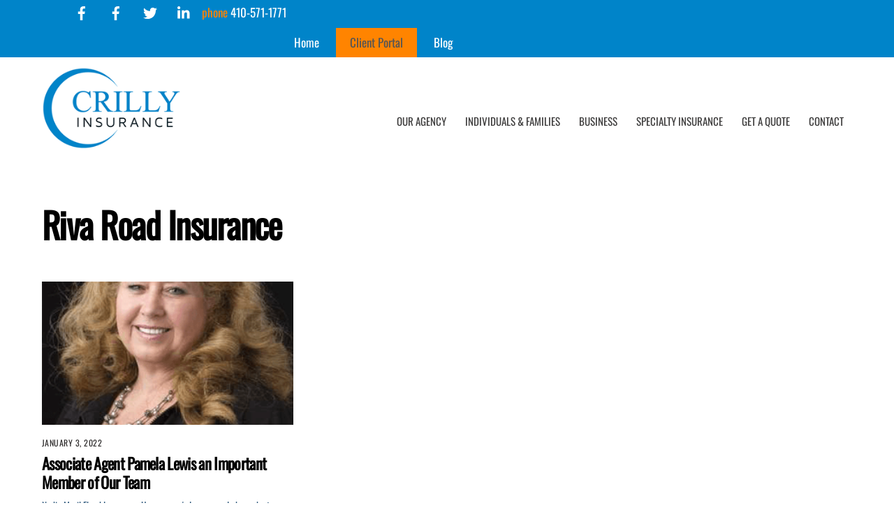

--- FILE ---
content_type: text/html; charset=UTF-8
request_url: https://crillyinsurance.com/tag/riva-road-insurance/
body_size: 13185
content:
<!DOCTYPE html>
<html lang="en-US">
<head>
        <meta charset="UTF-8">
        <meta name="viewport" content="width=device-width, initial-scale=1, minimum-scale=1">
        <style id="tb_inline_styles" data-no-optimize="1">.tb_animation_on{overflow-x:hidden}.themify_builder .wow{visibility:hidden;animation-fill-mode:both}[data-tf-animation]{will-change:transform,opacity,visibility}.themify_builder .tf_lax_done{transition-duration:.8s;transition-timing-function:cubic-bezier(.165,.84,.44,1)}[data-sticky-active].tb_sticky_scroll_active{z-index:1}[data-sticky-active].tb_sticky_scroll_active .hide-on-stick{display:none}@media(min-width:1025px){.hide-desktop{width:0!important;height:0!important;padding:0!important;visibility:hidden!important;margin:0!important;display:table-column!important;background:0!important;content-visibility:hidden;overflow:hidden!important}}@media(min-width:769px) and (max-width:1024px){.hide-tablet_landscape{width:0!important;height:0!important;padding:0!important;visibility:hidden!important;margin:0!important;display:table-column!important;background:0!important;content-visibility:hidden;overflow:hidden!important}}@media(min-width:481px) and (max-width:768px){.hide-tablet{width:0!important;height:0!important;padding:0!important;visibility:hidden!important;margin:0!important;display:table-column!important;background:0!important;content-visibility:hidden;overflow:hidden!important}}@media(max-width:480px){.hide-mobile{width:0!important;height:0!important;padding:0!important;visibility:hidden!important;margin:0!important;display:table-column!important;background:0!important;content-visibility:hidden;overflow:hidden!important}}div.row_inner,div.module_subrow{--gutter:3.2%;--narrow:1.6%;--none:0%;}@media(max-width:768px){div.module-gallery-grid{--galn:var(--galt)}}@media(max-width:480px){
                .themify_map.tf_map_loaded{width:100%!important}
                .ui.builder_button,.ui.nav li a{padding:.525em 1.15em}
                .fullheight>.row_inner:not(.tb_col_count_1){min-height:0}
                div.module-gallery-grid{--galn:var(--galm);gap:8px}
            }</style><noscript><style>.themify_builder .wow,.wow .tf_lazy{visibility:visible!important}</style></noscript>            <style id="tf_lazy_style" data-no-optimize="1">
                .tf_svg_lazy{
                    content-visibility:auto;
                    background-size:100% 25%!important;
                    background-repeat:no-repeat!important;
                    background-position:0 0, 0 33.4%,0 66.6%,0 100%!important;
                    transition:filter .3s linear!important;
                    filter:blur(25px)!important;                    transform:translateZ(0)
                }
                .tf_svg_lazy_loaded{
                    filter:blur(0)!important
                }
                [data-lazy]:is(.module,.module_row:not(.tb_first)),.module[data-lazy] .ui,.module_row[data-lazy]:not(.tb_first):is(>.row_inner,.module_column[data-lazy],.module_subrow[data-lazy]){
                    background-image:none!important
                }
            </style>
            <noscript>
                <style>
                    .tf_svg_lazy{
                        display:none!important
                    }
                </style>
            </noscript>
                    <style id="tf_lazy_common" data-no-optimize="1">
                        img{
                max-width:100%;
                height:auto
            }
                                    :where(.tf_in_flx,.tf_flx){display:inline-flex;flex-wrap:wrap;place-items:center}
            .tf_fa,:is(em,i) tf-lottie{display:inline-block;vertical-align:middle}:is(em,i) tf-lottie{width:1.5em;height:1.5em}.tf_fa{width:1em;height:1em;stroke-width:0;stroke:currentColor;overflow:visible;fill:currentColor;pointer-events:none;text-rendering:optimizeSpeed;buffered-rendering:static}#tf_svg symbol{overflow:visible}:where(.tf_lazy){position:relative;visibility:visible;display:block;opacity:.3}.wow .tf_lazy:not(.tf_swiper-slide){visibility:hidden;opacity:1}div.tf_audio_lazy audio{visibility:hidden;height:0;display:inline}.mejs-container{visibility:visible}.tf_iframe_lazy{transition:opacity .3s ease-in-out;min-height:10px}:where(.tf_flx),.tf_swiper-wrapper{display:flex}.tf_swiper-slide{flex-shrink:0;opacity:0;width:100%;height:100%}.tf_swiper-wrapper>br,.tf_lazy.tf_swiper-wrapper .tf_lazy:after,.tf_lazy.tf_swiper-wrapper .tf_lazy:before{display:none}.tf_lazy:after,.tf_lazy:before{content:'';display:inline-block;position:absolute;width:10px!important;height:10px!important;margin:0 3px;top:50%!important;inset-inline:auto 50%!important;border-radius:100%;background-color:currentColor;visibility:visible;animation:tf-hrz-loader infinite .75s cubic-bezier(.2,.68,.18,1.08)}.tf_lazy:after{width:6px!important;height:6px!important;inset-inline:50% auto!important;margin-top:3px;animation-delay:-.4s}@keyframes tf-hrz-loader{0%,100%{transform:scale(1);opacity:1}50%{transform:scale(.1);opacity:.6}}.tf_lazy_lightbox{position:fixed;background:rgba(11,11,11,.8);color:#ccc;top:0;left:0;display:flex;align-items:center;justify-content:center;z-index:999}.tf_lazy_lightbox .tf_lazy:after,.tf_lazy_lightbox .tf_lazy:before{background:#fff}.tf_vd_lazy,tf-lottie{display:flex;flex-wrap:wrap}tf-lottie{aspect-ratio:1.777}.tf_w.tf_vd_lazy video{width:100%;height:auto;position:static;object-fit:cover}
        </style>
        <link type="image/png" href="/wp-content/uploads/favicon.png" rel="apple-touch-icon" /><link type="image/png" href="/wp-content/uploads/favicon.png" rel="icon" /><meta name='robots' content='index, follow, max-image-preview:large, max-snippet:-1, max-video-preview:-1' />

	<!-- This site is optimized with the Yoast SEO plugin v26.7 - https://yoast.com/wordpress/plugins/seo/ -->
	<title>Riva Road Insurance Archives - Crilly Insurance</title>
	<link rel="canonical" href="https://crillyinsurance.com/tag/riva-road-insurance/" />
	<meta property="og:locale" content="en_US" />
	<meta property="og:type" content="article" />
	<meta property="og:title" content="Riva Road Insurance Archives - Crilly Insurance" />
	<meta property="og:url" content="https://crillyinsurance.com/tag/riva-road-insurance/" />
	<meta property="og:site_name" content="Crilly Insurance" />
	<meta name="twitter:card" content="summary_large_image" />
	<script type="application/ld+json" class="yoast-schema-graph">{"@context":"https://schema.org","@graph":[{"@type":"CollectionPage","@id":"https://crillyinsurance.com/tag/riva-road-insurance/","url":"https://crillyinsurance.com/tag/riva-road-insurance/","name":"Riva Road Insurance Archives - Crilly Insurance","isPartOf":{"@id":"https://crillyinsurance.com/#website"},"primaryImageOfPage":{"@id":"https://crillyinsurance.com/tag/riva-road-insurance/#primaryimage"},"image":{"@id":"https://crillyinsurance.com/tag/riva-road-insurance/#primaryimage"},"thumbnailUrl":"https://crillyinsurance.com/wp-content/uploads/Pamela-Lewis-1.png","breadcrumb":{"@id":"https://crillyinsurance.com/tag/riva-road-insurance/#breadcrumb"},"inLanguage":"en-US"},{"@type":"ImageObject","inLanguage":"en-US","@id":"https://crillyinsurance.com/tag/riva-road-insurance/#primaryimage","url":"https://crillyinsurance.com/wp-content/uploads/Pamela-Lewis-1.png","contentUrl":"https://crillyinsurance.com/wp-content/uploads/Pamela-Lewis-1.png","width":300,"height":400,"caption":"Pamela Lewis, Associate Agent at the Crilly Insurance Agency"},{"@type":"BreadcrumbList","@id":"https://crillyinsurance.com/tag/riva-road-insurance/#breadcrumb","itemListElement":[{"@type":"ListItem","position":1,"name":"Home","item":"https://crillyinsurance.com/"},{"@type":"ListItem","position":2,"name":"Riva Road Insurance"}]},{"@type":"WebSite","@id":"https://crillyinsurance.com/#website","url":"https://crillyinsurance.com/","name":"Crilly Insurance","description":"","potentialAction":[{"@type":"SearchAction","target":{"@type":"EntryPoint","urlTemplate":"https://crillyinsurance.com/?s={search_term_string}"},"query-input":{"@type":"PropertyValueSpecification","valueRequired":true,"valueName":"search_term_string"}}],"inLanguage":"en-US"}]}</script>
	<!-- / Yoast SEO plugin. -->


<link rel="alternate" type="application/rss+xml" title="Crilly Insurance &raquo; Feed" href="https://crillyinsurance.com/feed/" />
<link rel="alternate" type="application/rss+xml" title="Crilly Insurance &raquo; Comments Feed" href="https://crillyinsurance.com/comments/feed/" />
<link rel="alternate" type="application/rss+xml" title="Crilly Insurance &raquo; Riva Road Insurance Tag Feed" href="https://crillyinsurance.com/tag/riva-road-insurance/feed/" />
<style id='wp-img-auto-sizes-contain-inline-css'>
img:is([sizes=auto i],[sizes^="auto," i]){contain-intrinsic-size:3000px 1500px}
/*# sourceURL=wp-img-auto-sizes-contain-inline-css */
</style>
<style id='global-styles-inline-css'>
:root{--wp--preset--aspect-ratio--square: 1;--wp--preset--aspect-ratio--4-3: 4/3;--wp--preset--aspect-ratio--3-4: 3/4;--wp--preset--aspect-ratio--3-2: 3/2;--wp--preset--aspect-ratio--2-3: 2/3;--wp--preset--aspect-ratio--16-9: 16/9;--wp--preset--aspect-ratio--9-16: 9/16;--wp--preset--color--black: #000000;--wp--preset--color--cyan-bluish-gray: #abb8c3;--wp--preset--color--white: #ffffff;--wp--preset--color--pale-pink: #f78da7;--wp--preset--color--vivid-red: #cf2e2e;--wp--preset--color--luminous-vivid-orange: #ff6900;--wp--preset--color--luminous-vivid-amber: #fcb900;--wp--preset--color--light-green-cyan: #7bdcb5;--wp--preset--color--vivid-green-cyan: #00d084;--wp--preset--color--pale-cyan-blue: #8ed1fc;--wp--preset--color--vivid-cyan-blue: #0693e3;--wp--preset--color--vivid-purple: #9b51e0;--wp--preset--gradient--vivid-cyan-blue-to-vivid-purple: linear-gradient(135deg,rgb(6,147,227) 0%,rgb(155,81,224) 100%);--wp--preset--gradient--light-green-cyan-to-vivid-green-cyan: linear-gradient(135deg,rgb(122,220,180) 0%,rgb(0,208,130) 100%);--wp--preset--gradient--luminous-vivid-amber-to-luminous-vivid-orange: linear-gradient(135deg,rgb(252,185,0) 0%,rgb(255,105,0) 100%);--wp--preset--gradient--luminous-vivid-orange-to-vivid-red: linear-gradient(135deg,rgb(255,105,0) 0%,rgb(207,46,46) 100%);--wp--preset--gradient--very-light-gray-to-cyan-bluish-gray: linear-gradient(135deg,rgb(238,238,238) 0%,rgb(169,184,195) 100%);--wp--preset--gradient--cool-to-warm-spectrum: linear-gradient(135deg,rgb(74,234,220) 0%,rgb(151,120,209) 20%,rgb(207,42,186) 40%,rgb(238,44,130) 60%,rgb(251,105,98) 80%,rgb(254,248,76) 100%);--wp--preset--gradient--blush-light-purple: linear-gradient(135deg,rgb(255,206,236) 0%,rgb(152,150,240) 100%);--wp--preset--gradient--blush-bordeaux: linear-gradient(135deg,rgb(254,205,165) 0%,rgb(254,45,45) 50%,rgb(107,0,62) 100%);--wp--preset--gradient--luminous-dusk: linear-gradient(135deg,rgb(255,203,112) 0%,rgb(199,81,192) 50%,rgb(65,88,208) 100%);--wp--preset--gradient--pale-ocean: linear-gradient(135deg,rgb(255,245,203) 0%,rgb(182,227,212) 50%,rgb(51,167,181) 100%);--wp--preset--gradient--electric-grass: linear-gradient(135deg,rgb(202,248,128) 0%,rgb(113,206,126) 100%);--wp--preset--gradient--midnight: linear-gradient(135deg,rgb(2,3,129) 0%,rgb(40,116,252) 100%);--wp--preset--font-size--small: 13px;--wp--preset--font-size--medium: clamp(14px, 0.875rem + ((1vw - 3.2px) * 0.469), 20px);--wp--preset--font-size--large: clamp(22.041px, 1.378rem + ((1vw - 3.2px) * 1.091), 36px);--wp--preset--font-size--x-large: clamp(25.014px, 1.563rem + ((1vw - 3.2px) * 1.327), 42px);--wp--preset--font-family--system-font: -apple-system,BlinkMacSystemFont,"Segoe UI",Roboto,Oxygen-Sans,Ubuntu,Cantarell,"Helvetica Neue",sans-serif;--wp--preset--spacing--20: 0.44rem;--wp--preset--spacing--30: 0.67rem;--wp--preset--spacing--40: 1rem;--wp--preset--spacing--50: 1.5rem;--wp--preset--spacing--60: 2.25rem;--wp--preset--spacing--70: 3.38rem;--wp--preset--spacing--80: 5.06rem;--wp--preset--shadow--natural: 6px 6px 9px rgba(0, 0, 0, 0.2);--wp--preset--shadow--deep: 12px 12px 50px rgba(0, 0, 0, 0.4);--wp--preset--shadow--sharp: 6px 6px 0px rgba(0, 0, 0, 0.2);--wp--preset--shadow--outlined: 6px 6px 0px -3px rgb(255, 255, 255), 6px 6px rgb(0, 0, 0);--wp--preset--shadow--crisp: 6px 6px 0px rgb(0, 0, 0);}:where(body) { margin: 0; }.wp-site-blocks > .alignleft { float: left; margin-right: 2em; }.wp-site-blocks > .alignright { float: right; margin-left: 2em; }.wp-site-blocks > .aligncenter { justify-content: center; margin-left: auto; margin-right: auto; }:where(.wp-site-blocks) > * { margin-block-start: 24px; margin-block-end: 0; }:where(.wp-site-blocks) > :first-child { margin-block-start: 0; }:where(.wp-site-blocks) > :last-child { margin-block-end: 0; }:root { --wp--style--block-gap: 24px; }:root :where(.is-layout-flow) > :first-child{margin-block-start: 0;}:root :where(.is-layout-flow) > :last-child{margin-block-end: 0;}:root :where(.is-layout-flow) > *{margin-block-start: 24px;margin-block-end: 0;}:root :where(.is-layout-constrained) > :first-child{margin-block-start: 0;}:root :where(.is-layout-constrained) > :last-child{margin-block-end: 0;}:root :where(.is-layout-constrained) > *{margin-block-start: 24px;margin-block-end: 0;}:root :where(.is-layout-flex){gap: 24px;}:root :where(.is-layout-grid){gap: 24px;}.is-layout-flow > .alignleft{float: left;margin-inline-start: 0;margin-inline-end: 2em;}.is-layout-flow > .alignright{float: right;margin-inline-start: 2em;margin-inline-end: 0;}.is-layout-flow > .aligncenter{margin-left: auto !important;margin-right: auto !important;}.is-layout-constrained > .alignleft{float: left;margin-inline-start: 0;margin-inline-end: 2em;}.is-layout-constrained > .alignright{float: right;margin-inline-start: 2em;margin-inline-end: 0;}.is-layout-constrained > .aligncenter{margin-left: auto !important;margin-right: auto !important;}.is-layout-constrained > :where(:not(.alignleft):not(.alignright):not(.alignfull)){margin-left: auto !important;margin-right: auto !important;}body .is-layout-flex{display: flex;}.is-layout-flex{flex-wrap: wrap;align-items: center;}.is-layout-flex > :is(*, div){margin: 0;}body .is-layout-grid{display: grid;}.is-layout-grid > :is(*, div){margin: 0;}body{font-family: var(--wp--preset--font-family--system-font);font-size: var(--wp--preset--font-size--medium);line-height: 1.6;padding-top: 0px;padding-right: 0px;padding-bottom: 0px;padding-left: 0px;}a:where(:not(.wp-element-button)){text-decoration: underline;}:root :where(.wp-element-button, .wp-block-button__link){background-color: #32373c;border-width: 0;color: #fff;font-family: inherit;font-size: inherit;font-style: inherit;font-weight: inherit;letter-spacing: inherit;line-height: inherit;padding-top: calc(0.667em + 2px);padding-right: calc(1.333em + 2px);padding-bottom: calc(0.667em + 2px);padding-left: calc(1.333em + 2px);text-decoration: none;text-transform: inherit;}.has-black-color{color: var(--wp--preset--color--black) !important;}.has-cyan-bluish-gray-color{color: var(--wp--preset--color--cyan-bluish-gray) !important;}.has-white-color{color: var(--wp--preset--color--white) !important;}.has-pale-pink-color{color: var(--wp--preset--color--pale-pink) !important;}.has-vivid-red-color{color: var(--wp--preset--color--vivid-red) !important;}.has-luminous-vivid-orange-color{color: var(--wp--preset--color--luminous-vivid-orange) !important;}.has-luminous-vivid-amber-color{color: var(--wp--preset--color--luminous-vivid-amber) !important;}.has-light-green-cyan-color{color: var(--wp--preset--color--light-green-cyan) !important;}.has-vivid-green-cyan-color{color: var(--wp--preset--color--vivid-green-cyan) !important;}.has-pale-cyan-blue-color{color: var(--wp--preset--color--pale-cyan-blue) !important;}.has-vivid-cyan-blue-color{color: var(--wp--preset--color--vivid-cyan-blue) !important;}.has-vivid-purple-color{color: var(--wp--preset--color--vivid-purple) !important;}.has-black-background-color{background-color: var(--wp--preset--color--black) !important;}.has-cyan-bluish-gray-background-color{background-color: var(--wp--preset--color--cyan-bluish-gray) !important;}.has-white-background-color{background-color: var(--wp--preset--color--white) !important;}.has-pale-pink-background-color{background-color: var(--wp--preset--color--pale-pink) !important;}.has-vivid-red-background-color{background-color: var(--wp--preset--color--vivid-red) !important;}.has-luminous-vivid-orange-background-color{background-color: var(--wp--preset--color--luminous-vivid-orange) !important;}.has-luminous-vivid-amber-background-color{background-color: var(--wp--preset--color--luminous-vivid-amber) !important;}.has-light-green-cyan-background-color{background-color: var(--wp--preset--color--light-green-cyan) !important;}.has-vivid-green-cyan-background-color{background-color: var(--wp--preset--color--vivid-green-cyan) !important;}.has-pale-cyan-blue-background-color{background-color: var(--wp--preset--color--pale-cyan-blue) !important;}.has-vivid-cyan-blue-background-color{background-color: var(--wp--preset--color--vivid-cyan-blue) !important;}.has-vivid-purple-background-color{background-color: var(--wp--preset--color--vivid-purple) !important;}.has-black-border-color{border-color: var(--wp--preset--color--black) !important;}.has-cyan-bluish-gray-border-color{border-color: var(--wp--preset--color--cyan-bluish-gray) !important;}.has-white-border-color{border-color: var(--wp--preset--color--white) !important;}.has-pale-pink-border-color{border-color: var(--wp--preset--color--pale-pink) !important;}.has-vivid-red-border-color{border-color: var(--wp--preset--color--vivid-red) !important;}.has-luminous-vivid-orange-border-color{border-color: var(--wp--preset--color--luminous-vivid-orange) !important;}.has-luminous-vivid-amber-border-color{border-color: var(--wp--preset--color--luminous-vivid-amber) !important;}.has-light-green-cyan-border-color{border-color: var(--wp--preset--color--light-green-cyan) !important;}.has-vivid-green-cyan-border-color{border-color: var(--wp--preset--color--vivid-green-cyan) !important;}.has-pale-cyan-blue-border-color{border-color: var(--wp--preset--color--pale-cyan-blue) !important;}.has-vivid-cyan-blue-border-color{border-color: var(--wp--preset--color--vivid-cyan-blue) !important;}.has-vivid-purple-border-color{border-color: var(--wp--preset--color--vivid-purple) !important;}.has-vivid-cyan-blue-to-vivid-purple-gradient-background{background: var(--wp--preset--gradient--vivid-cyan-blue-to-vivid-purple) !important;}.has-light-green-cyan-to-vivid-green-cyan-gradient-background{background: var(--wp--preset--gradient--light-green-cyan-to-vivid-green-cyan) !important;}.has-luminous-vivid-amber-to-luminous-vivid-orange-gradient-background{background: var(--wp--preset--gradient--luminous-vivid-amber-to-luminous-vivid-orange) !important;}.has-luminous-vivid-orange-to-vivid-red-gradient-background{background: var(--wp--preset--gradient--luminous-vivid-orange-to-vivid-red) !important;}.has-very-light-gray-to-cyan-bluish-gray-gradient-background{background: var(--wp--preset--gradient--very-light-gray-to-cyan-bluish-gray) !important;}.has-cool-to-warm-spectrum-gradient-background{background: var(--wp--preset--gradient--cool-to-warm-spectrum) !important;}.has-blush-light-purple-gradient-background{background: var(--wp--preset--gradient--blush-light-purple) !important;}.has-blush-bordeaux-gradient-background{background: var(--wp--preset--gradient--blush-bordeaux) !important;}.has-luminous-dusk-gradient-background{background: var(--wp--preset--gradient--luminous-dusk) !important;}.has-pale-ocean-gradient-background{background: var(--wp--preset--gradient--pale-ocean) !important;}.has-electric-grass-gradient-background{background: var(--wp--preset--gradient--electric-grass) !important;}.has-midnight-gradient-background{background: var(--wp--preset--gradient--midnight) !important;}.has-small-font-size{font-size: var(--wp--preset--font-size--small) !important;}.has-medium-font-size{font-size: var(--wp--preset--font-size--medium) !important;}.has-large-font-size{font-size: var(--wp--preset--font-size--large) !important;}.has-x-large-font-size{font-size: var(--wp--preset--font-size--x-large) !important;}.has-system-font-font-family{font-family: var(--wp--preset--font-family--system-font) !important;}
:root :where(.wp-block-pullquote){font-size: clamp(0.984em, 0.984rem + ((1vw - 0.2em) * 0.645), 1.5em);line-height: 1.6;}
/*# sourceURL=global-styles-inline-css */
</style>
<link rel="preload" href="https://crillyinsurance.com/wp-content/plugins/wp-members/assets/css/forms/generic-no-float.min.css?ver=3.5.5.1" as="style"><link rel='stylesheet' id='wp-members-css' href='https://crillyinsurance.com/wp-content/plugins/wp-members/assets/css/forms/generic-no-float.min.css?ver=3.5.5.1' media='all' />
<link rel="preload" href="https://crillyinsurance.com/wp-content/plugins/themify-shortcodes/assets/styles.css?ver=6.9" as="style"><link rel='stylesheet' id='themify-shortcodes-css' href='https://crillyinsurance.com/wp-content/plugins/themify-shortcodes/assets/styles.css?ver=6.9' media='all' />
<script src="https://crillyinsurance.com/wp-includes/js/jquery/jquery.min.js?ver=3.7.1" id="jquery-core-js"></script>
<script src="https://crillyinsurance.com/wp-includes/js/jquery/jquery-migrate.min.js?ver=3.4.1" id="jquery-migrate-js"></script>
<link rel="https://api.w.org/" href="https://crillyinsurance.com/wp-json/" /><link rel="alternate" title="JSON" type="application/json" href="https://crillyinsurance.com/wp-json/wp/v2/tags/358" /><link rel="EditURI" type="application/rsd+xml" title="RSD" href="https://crillyinsurance.com/xmlrpc.php?rsd" />

	<style>
	@keyframes themifyAnimatedBG{
		0%{background-color:#33baab}100%{background-color:#e33b9e}50%{background-color:#4961d7}33.3%{background-color:#2ea85c}25%{background-color:#2bb8ed}20%{background-color:#dd5135}
	}
	.module_row.animated-bg{
		animation:themifyAnimatedBG 30000ms infinite alternate
	}
	</style>
	<link rel="prefetch" href="https://crillyinsurance.com/wp-content/themes/themify-ultra/js/themify-script.js?ver=8.0.8" as="script" fetchpriority="low"><link rel="prefetch" href="https://crillyinsurance.com/wp-content/themes/themify-ultra/themify/js/modules/themify-sidemenu.js?ver=8.2.0" as="script" fetchpriority="low"><link rel="preload" href="https://crillyinsurance.com/wp-content/uploads/logo.png" as="image"><link rel="prefetch" href="https://crillyinsurance.com/wp-content/themes/themify-ultra/themify/js/modules/isotop.js?ver=8.2.0" as="script" fetchpriority="low"><link rel="preload" href="https://crillyinsurance.com/wp-content/uploads/footer-logo.png" as="image"><style id="tf_gf_fonts_style">@font-face{font-family:'Oswald';font-display:swap;src:url(https://fonts.gstatic.com/s/oswald/v57/TK3_WkUHHAIjg75cFRf3bXL8LICs1_FvsUtiZTaR.woff2) format('woff2');unicode-range:U+0460-052F,U+1C80-1C8A,U+20B4,U+2DE0-2DFF,U+A640-A69F,U+FE2E-FE2F;}@font-face{font-family:'Oswald';font-display:swap;src:url(https://fonts.gstatic.com/s/oswald/v57/TK3_WkUHHAIjg75cFRf3bXL8LICs1_FvsUJiZTaR.woff2) format('woff2');unicode-range:U+0301,U+0400-045F,U+0490-0491,U+04B0-04B1,U+2116;}@font-face{font-family:'Oswald';font-display:swap;src:url(https://fonts.gstatic.com/s/oswald/v57/TK3_WkUHHAIjg75cFRf3bXL8LICs1_FvsUliZTaR.woff2) format('woff2');unicode-range:U+0102-0103,U+0110-0111,U+0128-0129,U+0168-0169,U+01A0-01A1,U+01AF-01B0,U+0300-0301,U+0303-0304,U+0308-0309,U+0323,U+0329,U+1EA0-1EF9,U+20AB;}@font-face{font-family:'Oswald';font-display:swap;src:url(https://fonts.gstatic.com/s/oswald/v57/TK3_WkUHHAIjg75cFRf3bXL8LICs1_FvsUhiZTaR.woff2) format('woff2');unicode-range:U+0100-02BA,U+02BD-02C5,U+02C7-02CC,U+02CE-02D7,U+02DD-02FF,U+0304,U+0308,U+0329,U+1D00-1DBF,U+1E00-1E9F,U+1EF2-1EFF,U+2020,U+20A0-20AB,U+20AD-20C0,U+2113,U+2C60-2C7F,U+A720-A7FF;}@font-face{font-family:'Oswald';font-display:swap;src:url(https://fonts.gstatic.com/s/oswald/v57/TK3_WkUHHAIjg75cFRf3bXL8LICs1_FvsUZiZQ.woff2) format('woff2');unicode-range:U+0000-00FF,U+0131,U+0152-0153,U+02BB-02BC,U+02C6,U+02DA,U+02DC,U+0304,U+0308,U+0329,U+2000-206F,U+20AC,U+2122,U+2191,U+2193,U+2212,U+2215,U+FEFF,U+FFFD;}@font-face{font-family:'Public Sans';font-style:italic;font-display:swap;src:url(https://fonts.gstatic.com/s/publicsans/v21/ijwTs572Xtc6ZYQws9YVwnNDTJPax9k0.woff2) format('woff2');unicode-range:U+0102-0103,U+0110-0111,U+0128-0129,U+0168-0169,U+01A0-01A1,U+01AF-01B0,U+0300-0301,U+0303-0304,U+0308-0309,U+0323,U+0329,U+1EA0-1EF9,U+20AB;}@font-face{font-family:'Public Sans';font-style:italic;font-display:swap;src:url(https://fonts.gstatic.com/s/publicsans/v21/ijwTs572Xtc6ZYQws9YVwnNDTJLax9k0.woff2) format('woff2');unicode-range:U+0100-02BA,U+02BD-02C5,U+02C7-02CC,U+02CE-02D7,U+02DD-02FF,U+0304,U+0308,U+0329,U+1D00-1DBF,U+1E00-1E9F,U+1EF2-1EFF,U+2020,U+20A0-20AB,U+20AD-20C0,U+2113,U+2C60-2C7F,U+A720-A7FF;}@font-face{font-family:'Public Sans';font-style:italic;font-display:swap;src:url(https://fonts.gstatic.com/s/publicsans/v21/ijwTs572Xtc6ZYQws9YVwnNDTJzaxw.woff2) format('woff2');unicode-range:U+0000-00FF,U+0131,U+0152-0153,U+02BB-02BC,U+02C6,U+02DA,U+02DC,U+0304,U+0308,U+0329,U+2000-206F,U+20AC,U+2122,U+2191,U+2193,U+2212,U+2215,U+FEFF,U+FFFD;}@font-face{font-family:'Public Sans';font-style:italic;font-weight:600;font-display:swap;src:url(https://fonts.gstatic.com/s/publicsans/v21/ijwTs572Xtc6ZYQws9YVwnNDTJPax9k0.woff2) format('woff2');unicode-range:U+0102-0103,U+0110-0111,U+0128-0129,U+0168-0169,U+01A0-01A1,U+01AF-01B0,U+0300-0301,U+0303-0304,U+0308-0309,U+0323,U+0329,U+1EA0-1EF9,U+20AB;}@font-face{font-family:'Public Sans';font-style:italic;font-weight:600;font-display:swap;src:url(https://fonts.gstatic.com/s/publicsans/v21/ijwTs572Xtc6ZYQws9YVwnNDTJLax9k0.woff2) format('woff2');unicode-range:U+0100-02BA,U+02BD-02C5,U+02C7-02CC,U+02CE-02D7,U+02DD-02FF,U+0304,U+0308,U+0329,U+1D00-1DBF,U+1E00-1E9F,U+1EF2-1EFF,U+2020,U+20A0-20AB,U+20AD-20C0,U+2113,U+2C60-2C7F,U+A720-A7FF;}@font-face{font-family:'Public Sans';font-style:italic;font-weight:600;font-display:swap;src:url(https://fonts.gstatic.com/s/publicsans/v21/ijwTs572Xtc6ZYQws9YVwnNDTJzaxw.woff2) format('woff2');unicode-range:U+0000-00FF,U+0131,U+0152-0153,U+02BB-02BC,U+02C6,U+02DA,U+02DC,U+0304,U+0308,U+0329,U+2000-206F,U+20AC,U+2122,U+2191,U+2193,U+2212,U+2215,U+FEFF,U+FFFD;}@font-face{font-family:'Public Sans';font-style:italic;font-weight:700;font-display:swap;src:url(https://fonts.gstatic.com/s/publicsans/v21/ijwTs572Xtc6ZYQws9YVwnNDTJPax9k0.woff2) format('woff2');unicode-range:U+0102-0103,U+0110-0111,U+0128-0129,U+0168-0169,U+01A0-01A1,U+01AF-01B0,U+0300-0301,U+0303-0304,U+0308-0309,U+0323,U+0329,U+1EA0-1EF9,U+20AB;}@font-face{font-family:'Public Sans';font-style:italic;font-weight:700;font-display:swap;src:url(https://fonts.gstatic.com/s/publicsans/v21/ijwTs572Xtc6ZYQws9YVwnNDTJLax9k0.woff2) format('woff2');unicode-range:U+0100-02BA,U+02BD-02C5,U+02C7-02CC,U+02CE-02D7,U+02DD-02FF,U+0304,U+0308,U+0329,U+1D00-1DBF,U+1E00-1E9F,U+1EF2-1EFF,U+2020,U+20A0-20AB,U+20AD-20C0,U+2113,U+2C60-2C7F,U+A720-A7FF;}@font-face{font-family:'Public Sans';font-style:italic;font-weight:700;font-display:swap;src:url(https://fonts.gstatic.com/s/publicsans/v21/ijwTs572Xtc6ZYQws9YVwnNDTJzaxw.woff2) format('woff2');unicode-range:U+0000-00FF,U+0131,U+0152-0153,U+02BB-02BC,U+02C6,U+02DA,U+02DC,U+0304,U+0308,U+0329,U+2000-206F,U+20AC,U+2122,U+2191,U+2193,U+2212,U+2215,U+FEFF,U+FFFD;}@font-face{font-family:'Public Sans';font-display:swap;src:url(https://fonts.gstatic.com/s/publicsans/v21/ijwRs572Xtc6ZYQws9YVwnNJfJ7Cww.woff2) format('woff2');unicode-range:U+0102-0103,U+0110-0111,U+0128-0129,U+0168-0169,U+01A0-01A1,U+01AF-01B0,U+0300-0301,U+0303-0304,U+0308-0309,U+0323,U+0329,U+1EA0-1EF9,U+20AB;}@font-face{font-family:'Public Sans';font-display:swap;src:url(https://fonts.gstatic.com/s/publicsans/v21/ijwRs572Xtc6ZYQws9YVwnNIfJ7Cww.woff2) format('woff2');unicode-range:U+0100-02BA,U+02BD-02C5,U+02C7-02CC,U+02CE-02D7,U+02DD-02FF,U+0304,U+0308,U+0329,U+1D00-1DBF,U+1E00-1E9F,U+1EF2-1EFF,U+2020,U+20A0-20AB,U+20AD-20C0,U+2113,U+2C60-2C7F,U+A720-A7FF;}@font-face{font-family:'Public Sans';font-display:swap;src:url(https://fonts.gstatic.com/s/publicsans/v21/ijwRs572Xtc6ZYQws9YVwnNGfJ4.woff2) format('woff2');unicode-range:U+0000-00FF,U+0131,U+0152-0153,U+02BB-02BC,U+02C6,U+02DA,U+02DC,U+0304,U+0308,U+0329,U+2000-206F,U+20AC,U+2122,U+2191,U+2193,U+2212,U+2215,U+FEFF,U+FFFD;}@font-face{font-family:'Public Sans';font-weight:600;font-display:swap;src:url(https://fonts.gstatic.com/s/publicsans/v21/ijwRs572Xtc6ZYQws9YVwnNJfJ7Cww.woff2) format('woff2');unicode-range:U+0102-0103,U+0110-0111,U+0128-0129,U+0168-0169,U+01A0-01A1,U+01AF-01B0,U+0300-0301,U+0303-0304,U+0308-0309,U+0323,U+0329,U+1EA0-1EF9,U+20AB;}@font-face{font-family:'Public Sans';font-weight:600;font-display:swap;src:url(https://fonts.gstatic.com/s/publicsans/v21/ijwRs572Xtc6ZYQws9YVwnNIfJ7Cww.woff2) format('woff2');unicode-range:U+0100-02BA,U+02BD-02C5,U+02C7-02CC,U+02CE-02D7,U+02DD-02FF,U+0304,U+0308,U+0329,U+1D00-1DBF,U+1E00-1E9F,U+1EF2-1EFF,U+2020,U+20A0-20AB,U+20AD-20C0,U+2113,U+2C60-2C7F,U+A720-A7FF;}@font-face{font-family:'Public Sans';font-weight:600;font-display:swap;src:url(https://fonts.gstatic.com/s/publicsans/v21/ijwRs572Xtc6ZYQws9YVwnNGfJ4.woff2) format('woff2');unicode-range:U+0000-00FF,U+0131,U+0152-0153,U+02BB-02BC,U+02C6,U+02DA,U+02DC,U+0304,U+0308,U+0329,U+2000-206F,U+20AC,U+2122,U+2191,U+2193,U+2212,U+2215,U+FEFF,U+FFFD;}@font-face{font-family:'Public Sans';font-weight:700;font-display:swap;src:url(https://fonts.gstatic.com/s/publicsans/v21/ijwRs572Xtc6ZYQws9YVwnNJfJ7Cww.woff2) format('woff2');unicode-range:U+0102-0103,U+0110-0111,U+0128-0129,U+0168-0169,U+01A0-01A1,U+01AF-01B0,U+0300-0301,U+0303-0304,U+0308-0309,U+0323,U+0329,U+1EA0-1EF9,U+20AB;}@font-face{font-family:'Public Sans';font-weight:700;font-display:swap;src:url(https://fonts.gstatic.com/s/publicsans/v21/ijwRs572Xtc6ZYQws9YVwnNIfJ7Cww.woff2) format('woff2');unicode-range:U+0100-02BA,U+02BD-02C5,U+02C7-02CC,U+02CE-02D7,U+02DD-02FF,U+0304,U+0308,U+0329,U+1D00-1DBF,U+1E00-1E9F,U+1EF2-1EFF,U+2020,U+20A0-20AB,U+20AD-20C0,U+2113,U+2C60-2C7F,U+A720-A7FF;}@font-face{font-family:'Public Sans';font-weight:700;font-display:swap;src:url(https://fonts.gstatic.com/s/publicsans/v21/ijwRs572Xtc6ZYQws9YVwnNGfJ4.woff2) format('woff2');unicode-range:U+0000-00FF,U+0131,U+0152-0153,U+02BB-02BC,U+02C6,U+02DA,U+02DC,U+0304,U+0308,U+0329,U+2000-206F,U+20AC,U+2122,U+2191,U+2193,U+2212,U+2215,U+FEFF,U+FFFD;}</style><link rel="preload" fetchpriority="high" href="https://crillyinsurance.com/wp-content/uploads/themify-concate/1247724868/themify-1277386795.css" as="style"><link fetchpriority="high" id="themify_concate-css" rel="stylesheet" href="https://crillyinsurance.com/wp-content/uploads/themify-concate/1247724868/themify-1277386795.css"></head>
<body class="archive tag tag-riva-road-insurance tag-358 wp-theme-themify-ultra wp-child-theme-themify-ultra-child skin-default sidebar-none default_width no-home tb_animation_on ready-view header-top-widgets no-fixed-header footer-left-col social-widget-off search-off sidemenu-active no-rounded-image no-rounded-input">
<a class="screen-reader-text skip-to-content" href="#content">Skip to content</a><svg id="tf_svg" style="display:none"><defs><symbol id="tf-fab-facebook-f" viewBox="0 0 17 32"><path d="M13.5 5.31q-1.13 0-1.78.38t-.85.94-.18 1.43V12H16l-.75 5.69h-4.56V32H4.8V17.7H0V12h4.8V7.5q0-3.56 2-5.53T12.13 0q2.68 0 4.37.25v5.06h-3z"/></symbol><symbol id="tf-fab-twitter" viewBox="0 0 32 32"><path d="M28.69 9.5q.06.25.06.81 0 3.32-1.25 6.6t-3.53 6-5.9 4.4-8 1.7Q4.56 29 0 26.05q.69.07 1.56.07 4.57 0 8.2-2.82-2.2 0-3.85-1.28T3.63 18.8q.62.07 1.19.07.87 0 1.75-.2-1.5-.3-2.7-1.24T2 15.16t-.69-2.9v-.13q1.38.8 2.94.87-2.94-2-2.94-5.5 0-1.75.94-3.31Q4.7 7.25 8.22 9.06t7.53 2q-.12-.75-.12-1.5 0-2.69 1.9-4.62T22.13 3Q25 3 26.94 5.06q2.25-.43 4.19-1.56-.75 2.31-2.88 3.63 1.88-.25 3.75-1.07-1.37 2-3.31 3.44z"/></symbol><symbol id="tf-fab-linkedin-in" viewBox="0 0 32 32"><path d="M6.25 28H.44V9.31h5.81V28zM3.37 6.75Q2 6.75 1 5.75T0 3.37 1 1t2.38-1 2.37 1 1 2.38-1 2.37-2.38 1zM28 28h-5.81v-9.13q0-.8-.03-1.34t-.2-1.28-.43-1.19-.87-.78-1.47-.34q-2.07 0-2.78 1.31t-.72 3.5V28H9.87V9.31h5.63v2.56h.06q.63-1.25 2.06-2.15t3.44-.9q2.13 0 3.53.65t2.13 1.94 1 2.78.28 3.56V28z"/></symbol><symbol id="tf-fas-comment" viewBox="0 0 32 32"><path d="M16 2q6.63 0 11.31 3.81t4.7 9.2-4.7 9.18T16 28q-3.5 0-6.69-1.19-4.06 3.2-8.81 3.2-.13 0-.25-.1t-.19-.22q-.12-.31.1-.53t.75-.88 1.4-2.19 1.25-2.9Q0 19.63 0 15q0-5.37 4.69-9.19T15.99 2z"/></symbol></defs></svg><script> </script><div id="pagewrap" class="tf_box hfeed site">
					<div id="headerwrap"  class=' tf_box'>

			
												<div class="header-widget-full tf_clearfix">
								
		<div class="header-widget tf_clear tf_clearfix">
			<div class="header-widget-inner tf_scrollbar tf_clearfix">
									<div class="col4-2 first tf_box tf_float">
						<div id="themify-social-links-2" class="widget themify-social-links"><ul class="social-links horizontal">
                        <li class="social-link-item rgba255-255-255-1 font-icon icon-medium">
                            <a href="https://www.facebook.com/Crilly-Insurance-194924396739/" aria-label="rgba255-255-255-1" target="_blank" rel="noopener"><em><svg  aria-label="rgba(255, 255, 255, 1)" class="tf_fa tf-fab-facebook-f" role="img"><use href="#tf-fab-facebook-f"></use></svg></em>  </a>
                        </li>
                        <!-- /themify-link-item -->
                        <li class="social-link-item rgba255-255-255-1 font-icon icon-medium">
                            <a href="https://www.facebook.com/Crilly-Insurance-Catonsville-340812045979802/" aria-label="rgba255-255-255-1" target="_blank" rel="noopener"><em><svg  aria-label="rgba(255, 255, 255, 1)" class="tf_fa tf-fab-facebook-f" role="img"><use href="#tf-fab-facebook-f"></use></svg></em>  </a>
                        </li>
                        <!-- /themify-link-item -->
                        <li class="social-link-item  font-icon icon-medium">
                            <a href="https://twitter.com/PBCrilly" aria-label="" target="_blank" rel="noopener"><em><svg  aria-label="" class="tf_fa tf-fab-twitter" role="img"><use href="#tf-fab-twitter"></use></svg></em>  </a>
                        </li>
                        <!-- /themify-link-item -->
                        <li class="social-link-item  font-icon icon-medium">
                            <a href="https://www.linkedin.com/in/peter-crilly-clcs-lutcf-2bb54541/" aria-label="" target="_blank" rel="noopener"><em><svg  aria-label="" class="tf_fa tf-fab-linkedin-in" role="img"><use href="#tf-fab-linkedin-in"></use></svg></em>  </a>
                        </li>
                        <!-- /themify-link-item --></ul></div><div id="custom_html-2" class="widget_text widget widget_custom_html"><div class="textwidget custom-html-widget"><p><span class="text">phone</span> <a href="tel:+1-410-571-1771">410-571-1771</a></p></div></div>					</div>
									<div class="col4-2 tf_box tf_float">
						<div id="nav_menu-2" class="widget widget_nav_menu"><div class="menu-top-head-menu-container"><ul id="menu-top-head-menu" class="menu"><li id="menu-item-4414" class="menu-item menu-item-type-post_type menu-item-object-page menu-item-home menu-item-4414"><a href="https://crillyinsurance.com/">Home</a></li>
<li id="menu-item-4416" class="cstHighBtn menu-item menu-item-type-post_type menu-item-object-page menu-item-4416"><a href="https://crillyinsurance.com/client-portal/">Client Portal</a></li>
<li id="menu-item-4415" class="menu-item menu-item-type-post_type menu-item-object-page menu-item-4415"><a href="https://crillyinsurance.com/blog/">Blog</a></li>
</ul></div></div>					</div>
							</div>
			<!-- /.header-widget-inner -->
		</div>
		<!-- /.header-widget -->

												</div>
					<!-- /header-widgets -->
							                                                    <div class="header-icons tf_hide">
                                <a id="menu-icon" class="tf_inline_b tf_text_dec" href="#mobile-menu" aria-label="Menu"><span class="menu-icon-inner tf_inline_b tf_vmiddle tf_overflow"></span><span class="screen-reader-text">Menu</span></a>
				                            </div>
                        
			<header id="header" class="tf_box pagewidth tf_clearfix" itemscope="itemscope" itemtype="https://schema.org/WPHeader">

	            
	            <div class="header-bar tf_box">
				    <div id="site-logo"><a href="https://crillyinsurance.com" title="Crilly Insurance"><img  src="https://crillyinsurance.com/wp-content/uploads/logo.png" alt="Crilly Insurance" class="site-logo-image" width="208" data-tf-not-load="1" fetchpriority="high"></a></div>				</div>
				<!-- /.header-bar -->

									<div id="mobile-menu" class="sidemenu sidemenu-off tf_scrollbar">
												
						<div class="navbar-wrapper tf_clearfix">
                            														
							
							
							<nav id="main-nav-wrap" itemscope="itemscope" itemtype="https://schema.org/SiteNavigationElement">
								<ul id="main-nav" class="main-nav tf_clearfix tf_box"><li  id="menu-item-4427" class="menu-item-page-4417 menu-item menu-item-type-post_type menu-item-object-page menu-item-has-children has-sub-menu menu-item-4427" aria-haspopup="true"><a  href="#">Our Agency<span class="child-arrow"></span></a> <ul class="sub-menu"><li  id="menu-item-4465" class="menu-item-page-4464 menu-item menu-item-type-post_type menu-item-object-page menu-item-4465 menu-page-4464-parent-4427"><a  href="https://crillyinsurance.com/our-agency/who-we-are/">Who We Are</a> </li>
<li  id="menu-item-4471" class="menu-item-page-4468 menu-item menu-item-type-post_type menu-item-object-page menu-item-4471 menu-page-4468-parent-4427"><a  href="https://crillyinsurance.com/our-agency/what-we-do/">What We Do</a> </li>
<li  id="menu-item-4470" class="menu-item-page-4469 menu-item menu-item-type-post_type menu-item-object-page menu-item-4470 menu-page-4469-parent-4427"><a  href="https://crillyinsurance.com/our-agency/the-crilly-team/">The Crilly Team</a> </li>
<li  id="menu-item-4655" class="menu-item-page-4654 menu-item menu-item-type-post_type menu-item-object-page menu-item-4655 menu-page-4654-parent-4427"><a  href="https://crillyinsurance.com/our-agency/testimonials/">Testimonials</a> </li>
</ul></li>
<li  id="menu-item-4426" class="menu-item-page-4418 menu-item menu-item-type-post_type menu-item-object-page menu-item-has-children has-sub-menu menu-item-4426" aria-haspopup="true"><a  href="https://crillyinsurance.com/individuals-families/">Individuals &#038; Families<span class="child-arrow"></span></a> <ul class="sub-menu"><li  id="menu-item-4478" class="menu-item-page-4472 menu-item menu-item-type-post_type menu-item-object-page menu-item-4478 menu-page-4472-parent-4426"><a  href="https://crillyinsurance.com/individuals-families/auto/">Auto</a> </li>
<li  id="menu-item-4481" class="menu-item-page-4473 menu-item menu-item-type-post_type menu-item-object-page menu-item-4481 menu-page-4473-parent-4426"><a  href="https://crillyinsurance.com/individuals-families/homeowners/">Homeowners</a> </li>
<li  id="menu-item-4480" class="menu-item-page-4474 menu-item menu-item-type-post_type menu-item-object-page menu-item-4480 menu-page-4474-parent-4426"><a  href="https://crillyinsurance.com/individuals-families/condo/">Condo</a> </li>
<li  id="menu-item-4519" class="menu-item-page-4518 menu-item menu-item-type-post_type menu-item-object-page menu-item-4519 menu-page-4518-parent-4426"><a  href="https://crillyinsurance.com/individuals-families/renters/">Renters</a> </li>
<li  id="menu-item-4479" class="menu-item-page-4475 menu-item menu-item-type-post_type menu-item-object-page menu-item-4479 menu-page-4475-parent-4426"><a  href="https://crillyinsurance.com/individuals-families/boats/">Boats</a> </li>
<li  id="menu-item-4482" class="menu-item-page-4476 menu-item menu-item-type-post_type menu-item-object-page menu-item-4482 menu-page-4476-parent-4426"><a  href="https://crillyinsurance.com/individuals-families/life/">Life</a> </li>
<li  id="menu-item-4483" class="menu-item-page-4477 menu-item menu-item-type-post_type menu-item-object-page menu-item-4483 menu-page-4477-parent-4426"><a  href="https://crillyinsurance.com/individuals-families/long-term-care/">Long Term Care</a> </li>
<li  id="menu-item-4512" class="menu-item-page-4505 menu-item menu-item-type-post_type menu-item-object-page menu-item-4512 menu-page-4505-parent-4426"><a  href="https://crillyinsurance.com/individuals-families/liability-umbrella/">Liability / Umbrella</a> </li>
</ul></li>
<li  id="menu-item-4423" class="menu-item-page-4419 menu-item menu-item-type-post_type menu-item-object-page menu-item-has-children has-mega-dropdown dropdown-columns-2 has-sub-menu menu-item-4423" aria-haspopup="true"><a  href="https://crillyinsurance.com/business/">Business<span class="child-arrow"></span></a> <ul class="sub-menu"><li  id="menu-item-4495" class="menu-item-page-4484 menu-item menu-item-type-post_type menu-item-object-page menu-item-4495 menu-page-4484-parent-4423"><a  href="https://crillyinsurance.com/business/business-owners/">Business Owners</a> </li>
<li  id="menu-item-4498" class="menu-item-page-4485 menu-item menu-item-type-post_type menu-item-object-page menu-item-4498 menu-page-4485-parent-4423"><a  href="https://crillyinsurance.com/business/contractors/">Contractors</a> </li>
<li  id="menu-item-4503" class="menu-item-page-4486 menu-item menu-item-type-post_type menu-item-object-page menu-item-4503 menu-page-4486-parent-4423"><a  href="https://crillyinsurance.com/business/restaurants/">Restaurants</a> </li>
<li  id="menu-item-4494" class="menu-item-page-4487 menu-item menu-item-type-post_type menu-item-object-page menu-item-4494 menu-page-4487-parent-4423"><a  href="https://crillyinsurance.com/business/business-auto/">Business Auto</a> </li>
<li  id="menu-item-4496" class="menu-item-page-4488 menu-item menu-item-type-post_type menu-item-object-page menu-item-4496 menu-page-4488-parent-4423"><a  href="https://crillyinsurance.com/business/business-property/">Business Property</a> </li>
<li  id="menu-item-4501" class="menu-item-page-4489 menu-item menu-item-type-post_type menu-item-object-page menu-item-4501 menu-page-4489-parent-4423"><a  href="https://crillyinsurance.com/business/farm/">Farm</a> </li>
<li  id="menu-item-4499" class="menu-item-page-4490 menu-item menu-item-type-post_type menu-item-object-page menu-item-4499 menu-page-4490-parent-4423"><a  href="https://crillyinsurance.com/business/cyber-security/">Cyber Security</a> </li>
<li  id="menu-item-4500" class="menu-item-page-4492 menu-item menu-item-type-post_type menu-item-object-page menu-item-4500 menu-page-4492-parent-4423"><a  href="https://crillyinsurance.com/business/eo/">E&#038;O</a> </li>
<li  id="menu-item-4502" class="menu-item-page-4491 menu-item menu-item-type-post_type menu-item-object-page menu-item-4502 menu-page-4491-parent-4423"><a  href="https://crillyinsurance.com/business/general-liability/">General Liability</a> </li>
<li  id="menu-item-4497" class="menu-item-page-4493 menu-item menu-item-type-post_type menu-item-object-page menu-item-4497 menu-page-4493-parent-4423"><a  href="https://crillyinsurance.com/business/commercial-umbrella/">Commercial Umbrella</a> </li>
<li  id="menu-item-4531" class="menu-item-page-4528 menu-item menu-item-type-post_type menu-item-object-page menu-item-4531 menu-page-4528-parent-4423"><a  href="https://crillyinsurance.com/business/bonds/">Bonds</a> </li>
<li  id="menu-item-4530" class="menu-item-page-4529 menu-item menu-item-type-post_type menu-item-object-page menu-item-4530 menu-page-4529-parent-4423"><a  href="https://crillyinsurance.com/business/workers-comp/">Worker&#8217;s Comp</a> </li>
</ul></li>
<li  id="menu-item-4428" class="menu-item-page-4420 menu-item menu-item-type-post_type menu-item-object-page menu-item-has-children has-sub-menu menu-item-4428" aria-haspopup="true"><a  href="https://crillyinsurance.com/specialty-insurance/">Specialty Insurance<span class="child-arrow"></span></a> <ul class="sub-menu"><li  id="menu-item-4511" class="menu-item-page-4504 menu-item menu-item-type-post_type menu-item-object-page menu-item-4511 menu-page-4504-parent-4428"><a  href="https://crillyinsurance.com/specialty-insurance/flood/">Flood</a> </li>
<li  id="menu-item-4527" class="menu-item-page-4526 menu-item menu-item-type-post_type menu-item-object-page menu-item-4527 menu-page-4526-parent-4428"><a  href="https://crillyinsurance.com/specialty-insurance/luxury-home/">Luxury Home</a> </li>
<li  id="menu-item-4510" class="menu-item-page-4506 menu-item menu-item-type-post_type menu-item-object-page menu-item-4510 menu-page-4506-parent-4428"><a  href="https://crillyinsurance.com/specialty-insurance/builders-risk/">Builder&#8217;s Risk</a> </li>
<li  id="menu-item-4514" class="menu-item-page-4507 menu-item menu-item-type-post_type menu-item-object-page menu-item-4514 menu-page-4507-parent-4428"><a  href="https://crillyinsurance.com/specialty-insurance/travel/">Travel</a> </li>
<li  id="menu-item-4513" class="menu-item-page-4508 menu-item menu-item-type-post_type menu-item-object-page menu-item-4513 menu-page-4508-parent-4428"><a  href="https://crillyinsurance.com/specialty-insurance/pet/">Pet Insurance</a> </li>
</ul></li>
<li  id="menu-item-4425" class="menu-item-page-4421 menu-item menu-item-type-post_type menu-item-object-page menu-item-4425"><a  href="https://crillyinsurance.com/get-a-quote/">Get a Quote</a> </li>
<li  id="menu-item-4424" class="menu-item-page-4422 menu-item menu-item-type-post_type menu-item-object-page menu-item-4424"><a  href="https://crillyinsurance.com/contact/">Contact</a> </li>
</ul>							</nav>
							<!-- /#main-nav-wrap -->
                                                    </div>

						
							<a id="menu-icon-close" aria-label="Close menu" class="tf_close tf_hide" href="#"><span class="screen-reader-text">Close Menu</span></a>

																	</div><!-- #mobile-menu -->
                     					<!-- /#mobile-menu -->
				
				
				
			</header>
			<!-- /#header -->
				        
		</div>
		<!-- /#headerwrap -->
	
	<div id="body" class="tf_box tf_clear tf_mw tf_clearfix">
		
	<!-- layout-container -->
<div id="layout" class="pagewidth tf_box tf_clearfix">
        <!-- content -->
    <main id="content" class="tf_box tf_clearfix">
	 <h1 itemprop="name" class="page-title">Riva Road Insurance </h1>        <div  id="loops-wrapper" class="loops-wrapper infinite masonry classic tf_rel grid3 tf_clear tf_clearfix" data-lazy="1">
                    <article id="post-4827" class="post tf_clearfix post-4827 type-post status-publish format-standard has-post-thumbnail hentry category-flood-insurance category-homeowners-insurance category-independent-insurance-agencies category-life-insurance category-maryland-independent-agents category-maryland-insurance-agents tag-captive-insurance-agent-vs-independent tag-commercial-lines-coverage-specialist tag-crilly-insurance-agency tag-details-of-insurance tag-explaining-insurance tag-flood-insurance tag-licensed-insurance-agent tag-life-insurance tag-maryland-flood-insurance tag-pamela-lewis tag-property-insurance tag-riva-road-insurance tag-staff-at-crilly-agency tag-years-of-insurance-experience has-post-title has-post-date has-post-category has-post-tag has-post-comment has-post-author ">
	    
	                <figure class="post-image tf_clearfix">
                                                            <a href="https://crillyinsurance.com/associate-agent-pamela-lewis-an-important-member-of-our-team/">
                                        <img data-tf-not-load="1" decoding="async" src="https://crillyinsurance.com/wp-content/uploads/Pamela-Lewis-1-360x205.png" width="360" height="205" class="wp-post-image wp-image-4828" title="Pamela-Lewis" alt="Pamela-Lewis" srcset="https://crillyinsurance.com/wp-content/uploads/Pamela-Lewis-1-360x205.png 360w, https://crillyinsurance.com/wp-content/uploads/Pamela-Lewis-1-1160x665.png 1160w" sizes="(max-width: 360px) 100vw, 360px" />                                                                    </a>
                                                                </figure>
                    	<div class="post-content">
		<div class="post-content-inner">

								<div class="post-date-wrap post-date-inline">
		<time class="post-date entry-date updated" datetime="2022-01-03">
					<span class="year">January 3, 2022</span>
				</time>
	</div><!-- .post-date-wrap -->
				
			<h2 class="post-title entry-title"><a href="https://crillyinsurance.com/associate-agent-pamela-lewis-an-important-member-of-our-team/">Associate Agent Pamela Lewis an Important Member of Our Team</a></h2>
							<p class="post-meta entry-meta">
											<span class="post-author"><span class="author vcard"><a class="url fn n" href="https://crillyinsurance.com/author/nadja-maril/" rel="author">Nadja Maril</a></span></span>
					
					<span class="post-category"><a href="https://crillyinsurance.com/category/flood-insurance/" rel="tag" class="term-flood-insurance">Flood Insurance</a><span class="separator">, </span><a href="https://crillyinsurance.com/category/homeowners-insurance/" rel="tag" class="term-homeowners-insurance">Homeowner's Insurance</a><span class="separator">, </span><a href="https://crillyinsurance.com/category/independent-insurance-agencies/" rel="tag" class="term-independent-insurance-agencies">Independent Insurance Agencies</a><span class="separator">, </span><a href="https://crillyinsurance.com/category/life-insurance/" rel="tag" class="term-life-insurance">Life Insurance</a><span class="separator">, </span><a href="https://crillyinsurance.com/category/maryland-independent-agents/" rel="tag" class="term-maryland-independent-agents">Maryland Independent Agents</a><span class="separator">, </span><a href="https://crillyinsurance.com/category/maryland-insurance-agents/" rel="tag" class="term-maryland-insurance-agents">Maryland Insurance Agents</a></span>
											 <span class="post-tag"><a href="https://crillyinsurance.com/tag/captive-insurance-agent-vs-independent/" rel="tag">captive insurance agent vs. independent</a><span class="separator">, </span><a href="https://crillyinsurance.com/tag/commercial-lines-coverage-specialist/" rel="tag">Commercial Lines Coverage SPecialist</a><span class="separator">, </span><a href="https://crillyinsurance.com/tag/crilly-insurance-agency/" rel="tag">Crilly Insurance Agency</a><span class="separator">, </span><a href="https://crillyinsurance.com/tag/details-of-insurance/" rel="tag">details of insurance</a><span class="separator">, </span><a href="https://crillyinsurance.com/tag/explaining-insurance/" rel="tag">explaining insurance</a><span class="separator">, </span><a href="https://crillyinsurance.com/tag/flood-insurance/" rel="tag">Flood Insurance</a><span class="separator">, </span><a href="https://crillyinsurance.com/tag/licensed-insurance-agent/" rel="tag">Licensed Insurance Agent</a><span class="separator">, </span><a href="https://crillyinsurance.com/tag/life-insurance/" rel="tag">Life Insurance</a><span class="separator">, </span><a href="https://crillyinsurance.com/tag/maryland-flood-insurance/" rel="tag">Maryland Flood Insurance</a><span class="separator">, </span><a href="https://crillyinsurance.com/tag/pamela-lewis/" rel="tag">Pamela Lewis</a><span class="separator">, </span><a href="https://crillyinsurance.com/tag/property-insurance/" rel="tag">Property Insurance</a><span class="separator">, </span><a href="https://crillyinsurance.com/tag/riva-road-insurance/" rel="tag">Riva Road Insurance</a><span class="separator">, </span><a href="https://crillyinsurance.com/tag/staff-at-crilly-agency/" rel="tag">staff at Crilly Agency</a><span class="separator">, </span><a href="https://crillyinsurance.com/tag/years-of-insurance-experience/" rel="tag">Years of insurance experience</a></span>					
					        <span class="post-comment">
        <a href="https://crillyinsurance.com/associate-agent-pamela-lewis-an-important-member-of-our-team/#respond">0</a><svg  class="tf_fa tf-fas-comment" aria-hidden="true"><use href="#tf-fas-comment"></use></svg>        </span>
        				</p>
				<!-- /post-meta -->
			
			
			        <div class="entry-content">

        
            <p>As we begin a New Year (2022) at the Crilly Agency, we’d like to salute our hardworking Associate Agents who make our local Insurance offices in Annapolis and Catonsville Maryland so successful. This week we are putting the spotlight on Pamela Lewis. Pam holds the CLCS (Commercial Lines Coverage Specialist) designation and she has over [&hellip;]</p>

                
                    <div class="more-link-wrap"><a href="https://crillyinsurance.com/associate-agent-pamela-lewis-an-important-member-of-our-team/" class="more-link">Read More</a></div>

            
            
        </div><!-- /.entry-content -->
        
		</div>
		<!-- /.post-content-inner -->
	</div>
	<!-- /.post-content -->
	
</article>
<!-- /.post -->
                    </div>
                </main>
    <!-- /content -->
    </div>
<!-- /layout-container -->
    </div><!-- /body -->
<div id="footerwrap" class="tf_box tf_clear tf_scrollbar ">
				<footer id="footer" class="tf_box pagewidth tf_scrollbar tf_rel tf_clearfix" itemscope="itemscope" itemtype="https://schema.org/WPFooter">
			<div class="back-top tf_textc tf_clearfix back-top-float back-top-hide"><div class="arrow-up"><a aria-label="Back to top" href="#header"><span class="screen-reader-text">Back To Top</span></a></div></div>
			<div class="main-col first tf_clearfix">
				<div class="footer-left-wrap first">
																	<div class="footer-logo-wrapper tf_clearfix">
							<div id="footer-logo"><a href="https://crillyinsurance.com" title="Crilly Insurance"><img  src="https://crillyinsurance.com/wp-content/uploads/footer-logo.png" alt="Crilly Insurance" class="site-logo-image" width="140" data-tf-not-load="1" fetchpriority="high"></a></div>							<!-- /footer-logo -->
						</div>
					
									</div>

				<div class="footer-right-wrap">
																	<div class="footer-nav-wrap">
													</div>
						<!-- /.footer-nav-wrap -->
					
									</div>
			</div>

												<div class="section-col tf_clearfix">
						<div class="footer-widgets-wrap">
							
		<div class="footer-widgets tf_clearfix">
							<div class="col4-2 first tf_box tf_float">
					<div id="custom_html-4" class="widget_text widget widget_custom_html"><div class="textwidget custom-html-widget"><p>Annapolis<br/>2521 Riva Road, Suite 3</p>
<p>Phone <a href="tel:+14105711771">410-571-1771</a></p>

<p><a href="/cdn-cgi/l/email-protection#fdb69a9c8e9e9293bd9e8f9491918494938e888f9c939e98d39e9290">Email us</a></p></div></div>				</div>
							<div class="col4-2 tf_box tf_float">
					<div id="custom_html-5" class="widget_text widget widget_custom_html"><div class="textwidget custom-html-widget"><p style="margin-bottom: 10px;">Catonsville<br>922 Frederick Road<br><span style="font-size:80%;">(Formerly the David Smith Agency)</span></p>
<p>Phone <a href="tel:+14107880112">410-788-0112</a></p>

<p><a href="/cdn-cgi/l/email-protection#adfedec2d8c9c8dfdeedcedfc4c1c1d4c4c3ded8dfccc3cec883cec2c0">Email us</a></p></div></div>				</div>
					</div>
		<!-- /.footer-widgets -->

								<!-- /footer-widgets -->
						</div>
					</div>
					<div class="footer-text tf_clear tf_clearfix">
						<div class="footer-text-inner">
							<div class="one">© Peter B. Crilly & Associates LTD 2020</div><div class="two">Designed by
<a href="https://apisproductions.com/" onclick="__gaTracker('send', 'event', 'outbound-widget', 'https://apisproductions.com/', 'Apis Productions');" target="_blank">Apis Productions</a></div>						</div>
					</div>
					<!-- /.footer-text -->
							
					</footer><!-- /#footer -->
				
	</div><!-- /#footerwrap -->
</div><!-- /#pagewrap -->
<!-- wp_footer -->
<script data-cfasync="false" src="/cdn-cgi/scripts/5c5dd728/cloudflare-static/email-decode.min.js"></script><script type="speculationrules">
{"prefetch":[{"source":"document","where":{"and":[{"href_matches":"/*"},{"not":{"href_matches":["/wp-*.php","/wp-admin/*","/wp-content/uploads/*","/wp-content/*","/wp-content/plugins/*","/wp-content/themes/themify-ultra-child/*","/wp-content/themes/themify-ultra/*","/*\\?(.+)"]}},{"not":{"selector_matches":"a[rel~=\"nofollow\"]"}},{"not":{"selector_matches":".no-prefetch, .no-prefetch a"}}]},"eagerness":"conservative"}]}
</script>
            <!--googleoff:all-->
            <!--noindex-->
            <!--noptimize-->
            <script id="tf_vars" data-no-optimize="1" data-noptimize="1" data-no-minify="1" data-cfasync="false" defer="defer" src="[data-uri]"></script>
            <!--/noptimize-->
            <!--/noindex-->
            <!--googleon:all-->
            <script defer="defer" data-v="8.2.0" data-pl-href="https://crillyinsurance.com/wp-content/plugins/fake.css" data-no-optimize="1" data-noptimize="1" src="https://crillyinsurance.com/wp-content/themes/themify-ultra/themify/js/main.js?ver=8.2.0" id="themify-main-script-js"></script>
<script src="https://crillyinsurance.com/wp-content/plugins/page-links-to/dist/new-tab.js?ver=3.3.7" id="page-links-to-js"></script>


<!-- SCHEMA BEGIN --><script type="application/ld+json">[{"@context":"https:\/\/schema.org","@type":"Article","mainEntityOfPage":{"@type":"WebPage","@id":"https:\/\/crillyinsurance.com\/associate-agent-pamela-lewis-an-important-member-of-our-team\/"},"headline":"Associate Agent Pamela Lewis an Important Member of Our Team","datePublished":"2022-01-03T15:57:45+00:00","dateModified":"2022-01-03T15:58:35+00:00","author":{"@type":"Person","url":"https:\/\/crillyinsurance.com\/author\/nadja-maril\/","name":"Nadja Maril"},"publisher":{"@type":"Organization","name":"","logo":{"@type":"ImageObject","url":"","width":0,"height":0}},"description":"As we begin a New Year (2022) at the Crilly Agency, we\u2019d like to salute our hardworking Associate Agents who make our local Insurance offices in Annapolis and Catonsville Maryland so successful. This week we are putting the spotlight on Pamela Lewis. Pam holds the CLCS (Commercial Lines Coverage Specialist) designation and she has over [&hellip;]","image":{"@type":"ImageObject","url":"https:\/\/crillyinsurance.com\/wp-content\/uploads\/Pamela-Lewis-1.png","width":300,"height":400}}]</script><!-- /SCHEMA END -->	<script defer src="https://static.cloudflareinsights.com/beacon.min.js/vcd15cbe7772f49c399c6a5babf22c1241717689176015" integrity="sha512-ZpsOmlRQV6y907TI0dKBHq9Md29nnaEIPlkf84rnaERnq6zvWvPUqr2ft8M1aS28oN72PdrCzSjY4U6VaAw1EQ==" data-cf-beacon='{"version":"2024.11.0","token":"062f338a58d04bf68fcbd62818ec40b8","r":1,"server_timing":{"name":{"cfCacheStatus":true,"cfEdge":true,"cfExtPri":true,"cfL4":true,"cfOrigin":true,"cfSpeedBrain":true},"location_startswith":null}}' crossorigin="anonymous"></script>
</body>
</html>
